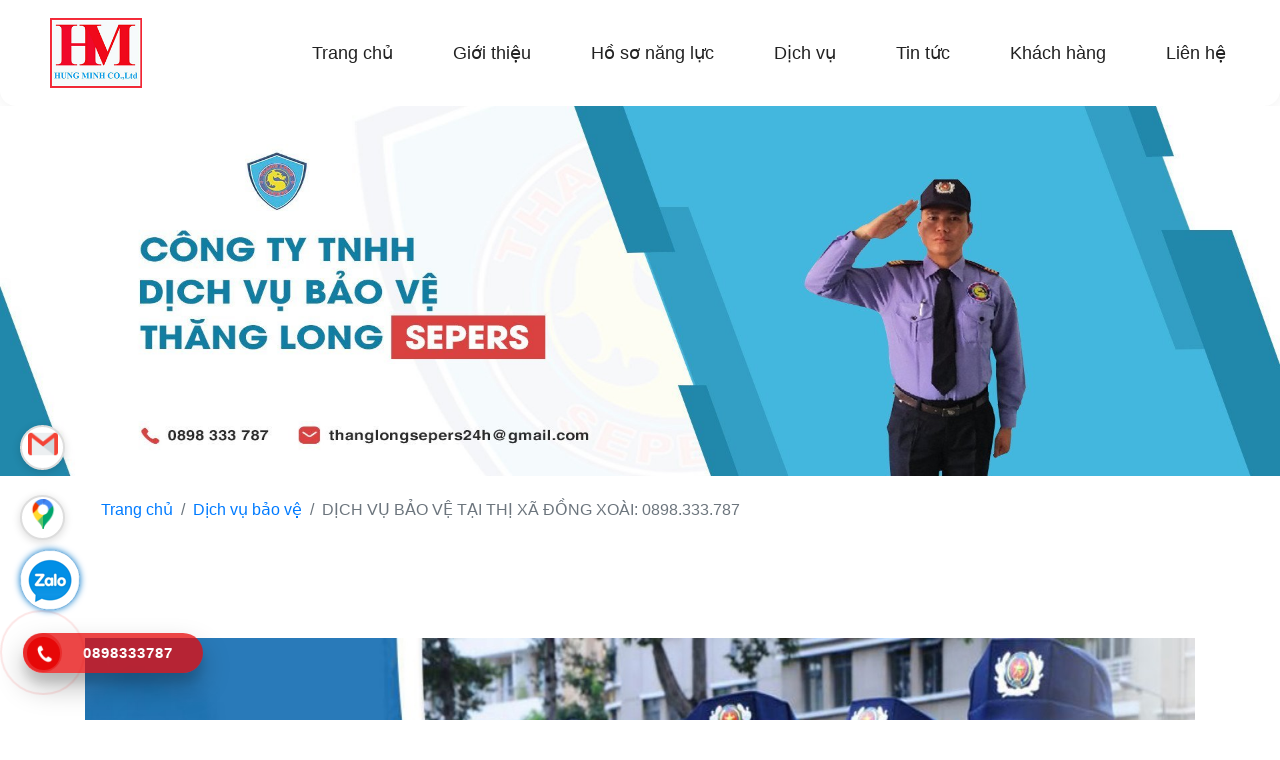

--- FILE ---
content_type: text/html; charset=UTF-8
request_url: https://bocxep.vn/dich-vu-bao-ve-tai-thi-xa-dong-xoai-0898333787-a122.html
body_size: 10938
content:
<!DOCTYPE html>
<html lang="en">

<head>
    <meta charset="UTF-8">

    <meta name="viewport" content="width=device-width, initial-scale=1.0">

    <meta http-equiv="X-UA-Compatible" content="ie=edge">



    <link rel="canonical" href="https://bocxep.vn/"/>

    <meta name='revisit-after' content='1 days' />

    <meta name="robots" content="index,follow" />

    <title>DỊCH VỤ BẢO VỆ TẠI THỊ XÃ ĐỒNG XOÀI: 0898.333.787</title>

    <meta name="keywords" content="dịch vụ bảo vê tại thị xã đồng xoài, bảo vệ tại đồng xoài , công ty bảo vệ tại đồng xoài, bảo vệ đồng xoài, thuê bảo vệ tại đồng xoài" />

    <meta name="description" content="DỊCH VỤ BẢO VỆ TẠI THỊ XÃ ĐỒNG XOÀI: 0898.333.787" />



    <!--Meta share facebook-->

    <meta property="og:url"           content="http://bocxep.vn/dich-vu-bao-ve-tai-thi-xa-dong-xoai-0898333787-a122.html" />

    <meta property="og:type"          content="website" />

    <meta property="og:title"         content="DỊCH VỤ BẢO VỆ TẠI THỊ XÃ ĐỒNG XOÀI: 0898.333.787" />

    <meta property="og:description"   content="DỊCH VỤ BẢO VỆ TẠI THỊ XÃ ĐỒNG XOÀI: 0898.333.787" />

    <meta property="og:image"         content="https://bocxep.vn/uploads/images/ads/1660902679_1601902278_logo.jpg" />

    <meta property="og:site_name" content="">
    <meta name="google-site-verification" content="OTp4V4wpbFhcT_p59GYumiACDN_x9BVME7-bR8xJwWM" />
    <script type="text/javascript">
        window.base_url = "https:\/\/bocxep.vn\/";
    </script>

    <!-- Link style css -->
    <link rel="stylesheet" href="https://bocxep.vn/public/site/css/style.css">
    <link rel="stylesheet" href="https://bocxep.vn/public/site/css/responsive.css">

    <!-- Link lib boostrap -->
    <link rel="stylesheet" href="https://bocxep.vn/public/site/lib/bootstrap-4.3.1/dist/css/bootstrap.css">
   

    <!-- Link cdn fontawsome -->
    <!--<link rel="stylesheet" href="https://cdnjs.cloudflare.com/ajax/libs/font-awesome/5.14.0/css/all.min.css" />-->
    <link rel="stylesheet" href="https://bocxep.vn/public/site/css/all.min.css">
    <!-- Link js -->
    <!-- <link rel="stylesheet" href="https://bocxep.vn/public/site/js/toggle.js"> -->
    <link rel="stylesheet" href="https://bocxep.vn/public/site/css/bootstrap.min.css">
   
    <!--<link rel="stylesheet" href="https://stackpath.bootstrapcdn.com/bootstrap/4.5.2/css/bootstrap.min.css" integrity="sha384-JcKb8q3iqJ61gNV9KGb8thSsNjpSL0n8PARn9HuZOnIxN0hoP+VmmDGMN5t9UJ0Z" crossorigin="anonymous" />-->
    <!--<script src="https://code.jquery.com/jquery-3.5.1.slim.min.js" integrity="sha384-DfXdz2htPH0lsSSs5nCTpuj/zy4C+OGpamoFVy38MVBnE+IbbVYUew+OrCXaRkfj" crossorigin="anonymous"></script>-->
    <!--<script src="https://cdn.jsdelivr.net/npm/popper.js@1.16.1/dist/umd/popper.min.js" integrity="sha384-9/reFTGAW83EW2RDu2S0VKaIzap3H66lZH81PoYlFhbGU+6BZp6G7niu735Sk7lN" crossorigin="anonymous"></script>-->
    <!--<script src="https://stackpath.bootstrapcdn.com/bootstrap/4.5.2/js/bootstrap.min.js" integrity="sha384-B4gt1jrGC7Jh4AgTPSdUtOBvfO8shuf57BaghqFfPlYxofvL8/KUEfYiJOMMV+rV" crossorigin="anonymous"></script>-->
   <script src="https://bocxep.vn/public/site/js/jquery-3.5.1.slim.min.js"></script>
   <script src="https://bocxep.vn/public/site/js/popper.min.js"></script>
   <script src="https://bocxep.vn/public/site/js/bootstrap.min.js"></script>
   
    <link rel="stylesheet" href="https://bocxep.vn/public/site/css/slick-theme.css">
      <link rel="stylesheet" href="https://bocxep.vn/public/site/css/slick.css">
      <!-- Global site tag (gtag.js) - Google Analytics -->
<script async src="https://www.googletagmanager.com/gtag/js?id=G-QRKXZ3FGK8"></script>
<script>
  window.dataLayer = window.dataLayer || [];
  function gtag(){dataLayer.push(arguments);}
  gtag('js', new Date());

  gtag('config', 'G-QRKXZ3FGK8');
</script>
</head>

<body>
    <div class="wrapper">
        <div class="block-wrapper">
            <!-- ===== Open navbar box ===== -->
           
            <!-- ===== Open navbar box ===== -->
<div class="menu hidden-lg hidden-md">
    <div></div>
    <div></div>
    <div></div>
</div>
<style>
.dropbtn {
  color: white;
  border: none;
}

.dropdown {
  position: relative;
  display: inline-block;
}

.dropdown a {
    display:block;
}

.dropdown-content {
  display: none;
  position: absolute;
  background-color: #f1f1f1;
  min-width: 250px;
  top:100%;
  box-shadow: 0px 8px 16px 0px rgba(0,0,0,0.2);
  z-index: 1;
}

.dropdown-content a {
  color: black;
  padding: 12px 16px;
  text-decoration: none;
  display: block;
}

.dropdown-content a:hover {background-color: #ddd;}

/*.dropdown:hover .dropdown-content {display: block;}*/

@media(min-width:992px) {
    .dropdown:hover .dropdown-content {display: block;}
}

@media(max-width:992px) {
    .dropdown-content {
        position:unset;
    }
}


</style>


<nav class="navbar-box">
	<div class="block-navbar">
		<div class="block-navbar--logo">
			<a href="https://bocxep.vn/" style="display:flex">
				<img class="image-fluid" src="https://bocxep.vn/uploads/images/ads/1660902679_1601902278_logo.jpg" alt="CÔNG TY TNHH BỐC XẾP VẬN TẢI HÙNG MINH" />
				<!-- <p class="title-logo" > BỐC XẾP VẬN TẢI <br> <span>HÙNG MINH</span> </p> -->
			</a>
			<div class="block_toggle--menu toggle-icon">
			    <i class="fas fa-bars"></i>
	    	</div>
		</div>
		
		<div class="block-navbar--menu">
			<ul class="list-menu d-flex">
				<li class="list-menu__item">
					<a href="https://bocxep.vn/" class="list-menu__item-link">Trang chủ</a>
				</li>
				<li class="list-menu__item">
					<a href="https://bocxep.vn/gioi-thieu.html" class="list-menu__item-link">Giới thiệu</a>
				</li>
				<li class="list-menu__item">
					<a href="https://bocxep.vn/ho-so-nang-luc.html" class="list-menu__item-link">Hồ sơ năng lực</a>
				</li>
			
				    				        	<li  class="list-menu__item dropdown">
            					<a  href="https://bocxep.vn/dich-vu-cat5.html" class="dropbtn list-menu__item-link">Dịch vụ</a>
            					             					<div class="dropdown-content">
            					                                             <a href="https://bocxep.vn/dich-vu-boc-xep-cat7.html" class="">Dịch vụ bốc xếp</a>
                                                                            <a href="https://bocxep.vn/dich-vu-bao-ve-cat8.html" class="">Dịch vụ bảo vệ </a>
                                                                            <a href="https://bocxep.vn/dich-vu-cho-thue-xe-nang-cat9.html" class="">Dịch vụ cho thuê xe nâng </a>
                                                                            <a href="https://bocxep.vn/cung-cap-pallet-1-cat14.html" class="">Cung cấp pallet</a>
                                                                            <a href="https://bocxep.vn/may-bom-cong-nghiep-cat15.html" class="">MÁY BƠM CÔNG NGHIỆP</a>
                                                                            <a href="https://bocxep.vn/cung-ung-nhan-luc-1-cat17.html" class="">CUNG ỨNG NHÂN LỰC</a>
                                                                            <a href="https://bocxep.vn/dich-vu-xuat-nhap-khau-logistic-1-cat19.html" class="">DỊCH VỤ XUẤT NHẬP KHẨU LOGISTIC</a>
                                                                    </div>
                                            				</li>
									        	<li  class="list-menu__item dropdown">
            					<a  href="https://bocxep.vn/tin-tuc-cat3.html" class="dropbtn list-menu__item-link">Tin tức</a>
            					             				</li>
									<!--<li class="list-menu__item">-->
				<!--	<a href="https://bocxep.vn/dich-vu.html" class="list-menu__item-link">Dịch vụ</a>-->
				<!--</li>-->
				<!--<li class="list-menu__item">-->
				<!--	<a href="https://bocxep.vn/tin-tuc.html" class="list-menu__item-link">Tin tức</a>-->
				<!--</li>-->
				<li class="list-menu__item">
					<a href="https://bocxep.vn/khach-hang.html" class="list-menu__item-link">Khách hàng</a>
				</li>
				<li class="list-menu__item">
					<a href="https://bocxep.vn/lien-he.html" class="list-menu__item-link">Liên hệ</a>
				</li>
			</ul>
		</div>
	</div>
</nav>
<script>
$(document).ready(function () {
	$(".block_toggle--menu").click(function () {
		$(".block-navbar--menu").toggleClass("toggle--menu-click");
	});
});
</script>
            <!-- ===== End navbar box ===== -->
            <!-- ===== Open header-box ===== -->


<header class="banner-box">
    <div class="block-banner">
                                    <img src="https://bocxep.vn/uploads/images/ads/1663120139_z3720045140759_b3b975866eb60a4db64ac7b83efb2236.jpg">
                    

        <ul class="banner-ul">
                    </ul>
    </div>
</header>
<!-- ===== End header-box ===== -->              <div class="container">
            <!-- ===== Open blog-box ===== -->
                <section class="blog-box">
                    <!-- ----- Open about-box ----- -->
                    <div class="about-box">
                        
<section class="bread-crumb" style="margin-top: 10px;"><div class=""><div class="bc-icons"><nav aria-label="breadcrumb"><ol class="breadcrumb"><li class="breadcrumb-item"><a href="https://bocxep.vn/">Trang chủ</a></li><li class="breadcrumb-item"><a href="https://bocxep.vn/dich-vu-bao-ve-cat8.html">Dịch vụ bảo vệ </a></li><li class="breadcrumb-item active">DỊCH VỤ BẢO VỆ TẠI THỊ XÃ ĐỒNG XOÀI: 0898.333.787</li></ol></nav></div></div></section>


                
                
<div class="block_about--introduce">
			<h1><strong>&nbsp; &nbsp; &nbsp; &nbsp; &nbsp; &nbsp; &nbsp; &nbsp; &nbsp; &nbsp; &nbsp; &nbsp; &nbsp; &nbsp; &nbsp; &nbsp; &nbsp; &nbsp; &nbsp; &nbsp; &nbsp; &nbsp; &nbsp; &nbsp; &nbsp; &nbsp; </strong></h1>

<p style="text-align:center"><a href="http://baovethanglongsepers.com/"><img alt="" height="496" src="/cibeta2/uploads/ckeditor/images/Dich%20vu%20bao%20ve%20tai%20Binh%20Phuoc.jpg" width="1348" /></a></p>

<h1><strong>&nbsp; &nbsp; &nbsp; &nbsp; &nbsp; &nbsp; &nbsp; &nbsp;&nbsp;C&ocirc;ng ty,dịch vụ bảo vệ Thị X&atilde; Đồng Xo&agrave;i</strong></h1>

<p><strong>&nbsp; &nbsp; &nbsp; &nbsp; &nbsp; C&ocirc;ng ty,dịch vụ bảo vệ tại Thị X&atilde; Đồng Xo&agrave;i</strong>.Nằm s&aacute;t B&igrave;nh Dương, T&acirc;y ninh,B&igrave;nh phước l&agrave; nơi tập trung đ&ocirc;ng đ&uacute;c c&aacute;c khu c&ocirc;ng nghiệp,khu chế xuất v&agrave; rất nhiều c&aacute;c c&ocirc;ng ty lớn nhỏ kh&aacute;c nhau . <strong>C&ocirc;ng ty TNHH DV BV Thăng Long Sepers</strong>&nbsp;chuy&ecirc;n cung cấp c&aacute;c loại h&igrave;nh dịch vụ bảo vệ chuy&ecirc;n nghiệp .Cung cấp dịch vụ bảo vệ tại b&igrave;nh phước , Cung c&uacute;ng <a href="http://baovethanglongsepers.com/"><strong>dịch vụ bảo vệ</strong></a> tại <strong>huyện Đồng Xo&agrave;i,Huyện Đồng Ph&uacute;,Huyện Chơn Th&agrave;nh,Huyện B&igrave;nh Long, Huyện Lộc Ninh,Huyện B&ugrave; Đốp, Huyện Phước Long,Huyện B&ugrave; Đăng</strong>.Thu&ecirc; dịch vụ bảo vệ tại b&igrave;nh phước</p>

<p>&nbsp; &nbsp; &nbsp; &nbsp; &nbsp; Cung cấp <a href="http://baovethanglongsepers.com/">dịch vụ bảo vệ</a> tại KCN Chơn Th&agrave;nh,Bắc Đồng Ph&uacute;,Nam Đồng Ph&uacute;, KCN Minh Hưng -H&agrave;n Quốc,KCN S&agrave;i G&ograve;n , B&igrave;nh Phước,KCN T&acirc;n Khai,KCN Becamex,KCN Đồng Xo&agrave;i 1,,2,3,4, kcn Thanh B&igrave;nh,Cụm C&ocirc;ng nghệp Nam B&igrave;nh T&acirc;n, Cho thu&ecirc; bảo vệ tại b&igrave;nh phước, C&ocirc;ng ty bảo vệ tại b&igrave;nh phước.</p>

<p>&nbsp; &nbsp; &nbsp; &nbsp; CUNG CẤP C&Aacute;C LOẠI H&Igrave;NH&nbsp;<strong><a href="http://baovethanglongsepers.com/">DỊCH VỤ BẢO VỆ</a> TẠI B&Igrave;NH PHƯỚC</strong>.</p>

<p>&nbsp; &nbsp; &nbsp; &nbsp; &nbsp; &nbsp; &nbsp;<a href="http://baovethanglongsepers.com/">Dịch vụ bảo vệ</a> nh&agrave; m&aacute;y.<br />
&nbsp; &nbsp; &nbsp; &nbsp; &nbsp; &nbsp; &nbsp;<a href="http://baovethanglongsepers.com/">Dịch vụ bảo vệ</a> T&ograve;a nh&agrave;, chung cư.<br />
&nbsp; &nbsp; &nbsp; &nbsp; &nbsp; &nbsp; <a href="http://baovethanglongsepers.com/">&nbsp;Dịch vụ bảo vệ</a> Bệnh viện.<br />
&nbsp; &nbsp; &nbsp; &nbsp; &nbsp; &nbsp; &nbsp;<a href="http://baovethanglongsepers.com/">Dịch vụ bảo vệ</a> C&ocirc;ng ty.<br />
&nbsp; &nbsp; &nbsp; &nbsp; &nbsp; &nbsp; &nbsp;<a href="http://baovethanglongsepers.com/">Dịch vụ bảo vệ</a> nh&agrave; h&agrave;ng, kh&aacute;ch sạn.<br />
&nbsp; &nbsp; &nbsp; &nbsp; &nbsp; &nbsp; &nbsp;<a href="http://baovethanglongsepers.com/">Dịch vụ bảo</a> vệ Si&ecirc;u thị.<br />
&nbsp; &nbsp; &nbsp; &nbsp; &nbsp; &nbsp; &nbsp;<a href="http://baovethanglongsepers.com/">Dịch vụ bảo</a> vệ Trường học.<br />
&nbsp; &nbsp; &nbsp; &nbsp; &nbsp; &nbsp; &nbsp;<a href="http://baovethanglongsepers.com/">Dịch vụ bảo v</a>ệ Sự Kiện.<br />
&nbsp; &nbsp; &nbsp; &nbsp; &nbsp; &nbsp; &nbsp;<a href="http://baovethanglongsepers.com/">Dịch vụ bảo vệ</a> VIP.....</p>

<p>&nbsp;CAM KẾT CHẤT LƯỢNG&nbsp;DỊCH VỤ BẢO VỆ.-Cung cấp&nbsp;<strong>dịch vụ bảo vệ B&igrave;nh Phước</strong>.</p>

<p>&nbsp; &nbsp; &nbsp; &nbsp; &nbsp; &nbsp; &nbsp; &nbsp;Ch&uacute;ng t&ocirc;i cam kết mạng lại dịch vụ bảo vệ tốt nhất.<br />
&nbsp; &nbsp; &nbsp; &nbsp; &nbsp; &nbsp; &nbsp; &nbsp;Chế độ chăm s&oacute;c kh&aacute;ch h&agrave;ng tốt nhất.<br />
&nbsp; &nbsp; &nbsp; &nbsp; &nbsp; &nbsp; &nbsp; &nbsp;Bảo vệ ANTT v&agrave; ANTS tốt nhất.<br />
&nbsp; &nbsp; &nbsp; &nbsp; &nbsp; &nbsp; &nbsp; &nbsp;Cam kết đưa ra mức gi&aacute; dịch vụ tốt nhất.</p>

<p>LỢI &Iacute;CH CỦA KH&Aacute;CH H&Agrave;NG KHI SỬ DỤNG&nbsp;DỊCH VỤ BẢO VỆ</p>

<p><strong><u>I/ LỢI &Iacute;CH T&Agrave;I CH&Iacute;NH -DỊCH VỤ BẢO VỆ TẠI B&Igrave;NH PHƯỚC:</u></strong><br />
* Q&uacute;y vị kh&ocirc;ng phải chi ph&iacute; tiền bạc v&agrave;o c&aacute;c khoản mục sau :<br />
- Bảo vệ nội bộ ( Tức là Quý vị khơng c&acirc;̀n bảo vệ nội bộ)<br />
- Chi ph&iacute; quản l&yacute; , kiểm tra gi&aacute;m s&aacute;t .<br />
- Chi ph&iacute; huấn luyện v&agrave; đ&agrave;o tạo nh&acirc;n vi&ecirc;n vệ sĩ &ndash; bảo vệ .<br />
- Chi ph&iacute; đầu tư trang thiết bị bảo vệ v&agrave; trang phục&nbsp; .<br />
- Chi ph&iacute; văn ph&ograve;ng phẩm phục vụ c&ocirc;ng tácbảo vệ<br />
- Mua&nbsp; bảo hiểm y tế &ndash; bảo hiểm x&atilde; hội v&agrave; c&aacute;c loại bảo hiểm kh&aacute;c cho lực lượng bảo vệ<br />
- Chi ph&iacute; tiền Tết, tiền nghỉ ph&eacute;p, nghỉ lễ, tiền tăng ca, tiền ca đ&ecirc;m.<br />
<strong><u>II/ LỢI &Iacute;CH PHI T&Agrave;I CH&Iacute;NH-DỊCH VỤ BẢO VỆ TẠI B&Igrave;NH PHƯỚC:</u></strong><br />
- Qúy vị c&oacute; lực lượng dự ph&ograve;ng phản ứng nhanh ng&agrave;y v&agrave; đ&ecirc;m&nbsp;<br />
- Chất lượng nh&acirc;n vi&ecirc;n vệ sĩ - bảo vệ đạo đức, sức khỏe, chuy&ecirc;n nghiệp .<br />
- Dịch vụ đ&aacute;p ứng tốt mọi y&ecirc;u cầu về an ninh của Q&uacute;y vị .<br />
- Quý vị c&oacute; thể thay đổi hoặc chấm dứt một nh&acirc;n vi&ecirc;n Vệ sĩ &ndash; Bảo vệ của c&ocirc;ng ty nhanh&nbsp;ch&oacute;ng nhất<br />
- H&igrave;nh ảnh của Quý vị được n&acirc;ng cao qua h&igrave;nh tượng của Vệ si Thăng long sepers.<br />
<strong><u>III/ LỢI &Iacute;CH H&Agrave;NH CH&Iacute;NH NH&Acirc;N SỰ-DỊCH VỤ BẢO VỆ TẠI B&Igrave;NH PHƯỚC&nbsp;:</u></strong><br />
- <strong>Thăng long sepers</strong> chịu tr&aacute;ch nhiệm tuyển chọn v&agrave; đ&agrave;o tạo nh&acirc;n vi&ecirc;n Vệ sĩ &ndash; Bảo vệ<br />
- <strong>Thăng long sepers</strong> đ&agrave;o tạo kỹ&nbsp; năng l&agrave;m việc v&agrave; khả năng xử l&yacute; c&aacute;c vấn đề an ninh trật tự<br />
- <strong>Thăng long sepers</strong> có c&aacute;n bộ, lực lượng điều lệnh cơ động gi&aacute;m s&aacute;t, quản l&yacute; nh&acirc;n vi&ecirc;n Vệ sĩ &ndash; Bảo vệ<br />
- Phối hợp tốt với c&ocirc;ng an v&agrave; ch&iacute;nh quyền địa phương .<br />
Với những th&ocirc;ng tin tr&ecirc;n hy vọng sẽ l&agrave;m h&agrave;i l&ograve;ng Q&uacute;y vị khi quyết định&nbsp; chọn nh&agrave; cung cấp dịch vụ bảo vệ cho m&igrave;nh.</p>

<p style="text-align:center"><span style="font-size:18px"><u><strong>Mọi chi tiết xin li&ecirc;n hệ:</strong></u></span><br />
<span style="color:#e74c3c"><span style="font-size:20px"><strong>C&Ocirc;NG TY TNHH DỊCH VỤ BẢO VỆ THĂNG LONG SEPERS</strong><br />
Địa chỉ :&nbsp; <strong>Số 39, Đường x&oacute;m Đương, Khu phố thắng lợi 2, Phường Dĩ An,TP Dĩ An, B&igrave;nh Dương.</strong><br />
M&atilde; số thuế: <strong>3702644730</strong></span></span><br />
WEBSITE:&nbsp;<a href="http://baovethanglongsepers.com/">http://baovethanglongsepers.com/</a>&nbsp; &nbsp; &nbsp; &nbsp;,<a href="http://daitruonghaivinhan.com.vn/">http://daitruonghaivinhan.com.vn/</a>&nbsp; &nbsp; ,&nbsp; &nbsp; &nbsp;</p>

<p style="text-align:center">&nbsp; &nbsp; &nbsp; &nbsp; &nbsp; &nbsp; &nbsp; &nbsp; &nbsp; &nbsp;&nbsp;<a href="http://daitruonghaisecurity.com.vn/">http://daitruonghaisecurity.com.vn/</a>&nbsp; &nbsp; ,&nbsp;<a href="http://bocxep.com.vn/">http://bocxep.com.vn/</a>&nbsp; &nbsp; &nbsp; &nbsp; &nbsp;<br />
Email: <a href="/cdn-cgi/l/email-protection" class="__cf_email__" data-cfemail="5e2a363f3039323130392d3b2e3b2c2d6c6a361e39333f3732703d3133">[email&#160;protected]</a></p>
	</div>
		

<!-- Bài viết tương tự -->
<div class="block_about--product_img">
    <div class="product_img--title title-block">
        <h2 class="text-center">Bài viết tương tự</h2>
        <div class="line-custom"></div>
    </div>
    <!--<div class="product_img--content">-->
    <!--    <div class="row">-->
    <!--         <div class="product_img-item">
		<a  href="https://bocxep.vn/bao-gia-dich-vu-bao-ve-benh-vien-o-dong-nai-a665.html"><img  src="https://bocxep.vn/uploads/images/articles/small/1718201727_baovethanglongsepers.jpg" alt="BÁO GIÁ DỊCH VỤ BẢO VỆ BỆNH VIỆN Ở ĐỒNG NAI" width="210px" height="157"></a>
                 
							<span><a style="color:#000" href="https://bocxep.vn/bao-gia-dich-vu-bao-ve-benh-vien-o-dong-nai-a665.html">BÁO GIÁ DỊCH VỤ BẢO VỆ BỆNH VIỆN Ở ĐỒNG&#8230;</a></span>
                        </div> <div class="product_img-item">
		<a  href="https://bocxep.vn/bao-gia-bao-ve-chung-cu-o-dong-nai-a664.html"><img  src="https://bocxep.vn/uploads/images/articles/small/1718201428_baovethanglongsepers.jpg" alt="BÁO GIÁ BẢO VỆ CHUNG CƯ Ở ĐỒNG NAI" width="210px" height="157"></a>
                 
							<span><a style="color:#000" href="https://bocxep.vn/bao-gia-bao-ve-chung-cu-o-dong-nai-a664.html">BÁO GIÁ BẢO VỆ CHUNG CƯ Ở ĐỒNG NAI</a></span>
                        </div> <div class="product_img-item">
		<a  href="https://bocxep.vn/bao-gia-dich-vu-bao-ve-nha-may-o-dong-nai-a663.html"><img  src="https://bocxep.vn/uploads/images/articles/small/1718200942_baovethanglongsepers.jpg" alt="BÁO GIÁ DỊCH VỤ BẢO VỆ NHÀ MÁY Ở ĐỒNG NAI" width="210px" height="157"></a>
                 
							<span><a style="color:#000" href="https://bocxep.vn/bao-gia-dich-vu-bao-ve-nha-may-o-dong-nai-a663.html">BÁO GIÁ DỊCH VỤ BẢO VỆ NHÀ MÁY Ở ĐỒNG&#8230;</a></span>
                        </div> <div class="product_img-item">
		<a  href="https://bocxep.vn/bao-gia-dich-vu-bao-ve-cong-truong-o-dong-nai-a662.html"><img  src="https://bocxep.vn/uploads/images/articles/small/1718200312_baovethanglongsepers.jpg" alt="BÁO GIÁ DỊCH VỤ BẢO VỆ CÔNG TRƯỜNG Ở ĐỒNG NAI" width="210px" height="157"></a>
                 
							<span><a style="color:#000" href="https://bocxep.vn/bao-gia-dich-vu-bao-ve-cong-truong-o-dong-nai-a662.html">BÁO GIÁ DỊCH VỤ BẢO VỆ CÔNG TRƯỜNG Ở ĐỒNG&#8230;</a></span>
                        </div> <div class="product_img-item">
		<a  href="https://bocxep.vn/bao-gia-dich-vu-bao-ve-o-dong-nai-a661.html"><img  src="https://bocxep.vn/uploads/images/articles/small/1718199784_baovethanglongsepers.jpg" alt="BÁO GIÁ DỊCH VỤ BẢO VỆ Ở ĐỒNG NAI" width="210px" height="157"></a>
                 
							<span><a style="color:#000" href="https://bocxep.vn/bao-gia-dich-vu-bao-ve-o-dong-nai-a661.html">BÁO GIÁ DỊCH VỤ BẢO VỆ Ở ĐỒNG NAI</a></span>
                        </div> <div class="product_img-item">
		<a  href="https://bocxep.vn/bao-gia-dich-vu-bao-ve-ngan-hang-o-binh-duong-a660.html"><img  src="https://bocxep.vn/uploads/images/articles/small/1717899265_baovethanglongsepers.jpg" alt="BÁO GIÁ DỊCH VỤ BẢO VỆ NGÂN HÀNG Ở BÌNH DƯƠNG" width="210px" height="157"></a>
                 
							<span><a style="color:#000" href="https://bocxep.vn/bao-gia-dich-vu-bao-ve-ngan-hang-o-binh-duong-a660.html">BÁO GIÁ DỊCH VỤ BẢO VỆ NGÂN HÀNG Ở BÌNH&#8230;</a></span>
                        </div> <div class="product_img-item">
		<a  href="https://bocxep.vn/bao-gia-dich-vu-bao-ve-benh-vien-o-binh-duong-a659.html"><img  src="https://bocxep.vn/uploads/images/articles/small/1717860123_baovethanglongsepers.jpg" alt="BÁO GIÁ DỊCH VỤ BẢO VỆ BỆNH VIỆN Ở BÌNH DƯƠNG" width="210px" height="157"></a>
                 
							<span><a style="color:#000" href="https://bocxep.vn/bao-gia-dich-vu-bao-ve-benh-vien-o-binh-duong-a659.html">BÁO GIÁ DỊCH VỤ BẢO VỆ BỆNH VIỆN Ở BÌNH&#8230;</a></span>
                        </div> <div class="product_img-item">
		<a  href="https://bocxep.vn/bao-gia-dich-vu-bao-ve-truong-hoc-o-binh-duong-a658.html"><img  src="https://bocxep.vn/uploads/images/articles/small/1717685395_baovethanglongsepers.jpg" alt="BÁO GIÁ DỊCH VỤ BẢO VỆ TRƯỜNG HỌC Ở BÌNH DƯƠNG" width="210px" height="157"></a>
                 
							<span><a style="color:#000" href="https://bocxep.vn/bao-gia-dich-vu-bao-ve-truong-hoc-o-binh-duong-a658.html">BÁO GIÁ DỊCH VỤ BẢO VỆ TRƯỜNG HỌC Ở BÌNH&#8230;</a></span>
                        </div>-->
    <!--    </div>-->
    <!--</div>-->
    
    <div class="responsive">
          <div class="product_img-item">
		<a  href="https://bocxep.vn/bao-gia-dich-vu-bao-ve-benh-vien-o-dong-nai-a665.html"><img  src="https://bocxep.vn/uploads/images/articles/small/1718201727_baovethanglongsepers.jpg" alt="BÁO GIÁ DỊCH VỤ BẢO VỆ BỆNH VIỆN Ở ĐỒNG NAI" width="210px" height="157"></a>
                 
							<span><a style="color:#000" href="https://bocxep.vn/bao-gia-dich-vu-bao-ve-benh-vien-o-dong-nai-a665.html">BÁO GIÁ DỊCH VỤ BẢO VỆ BỆNH VIỆN Ở ĐỒNG&#8230;</a></span>
                        </div> <div class="product_img-item">
		<a  href="https://bocxep.vn/bao-gia-bao-ve-chung-cu-o-dong-nai-a664.html"><img  src="https://bocxep.vn/uploads/images/articles/small/1718201428_baovethanglongsepers.jpg" alt="BÁO GIÁ BẢO VỆ CHUNG CƯ Ở ĐỒNG NAI" width="210px" height="157"></a>
                 
							<span><a style="color:#000" href="https://bocxep.vn/bao-gia-bao-ve-chung-cu-o-dong-nai-a664.html">BÁO GIÁ BẢO VỆ CHUNG CƯ Ở ĐỒNG NAI</a></span>
                        </div> <div class="product_img-item">
		<a  href="https://bocxep.vn/bao-gia-dich-vu-bao-ve-nha-may-o-dong-nai-a663.html"><img  src="https://bocxep.vn/uploads/images/articles/small/1718200942_baovethanglongsepers.jpg" alt="BÁO GIÁ DỊCH VỤ BẢO VỆ NHÀ MÁY Ở ĐỒNG NAI" width="210px" height="157"></a>
                 
							<span><a style="color:#000" href="https://bocxep.vn/bao-gia-dich-vu-bao-ve-nha-may-o-dong-nai-a663.html">BÁO GIÁ DỊCH VỤ BẢO VỆ NHÀ MÁY Ở ĐỒNG&#8230;</a></span>
                        </div> <div class="product_img-item">
		<a  href="https://bocxep.vn/bao-gia-dich-vu-bao-ve-cong-truong-o-dong-nai-a662.html"><img  src="https://bocxep.vn/uploads/images/articles/small/1718200312_baovethanglongsepers.jpg" alt="BÁO GIÁ DỊCH VỤ BẢO VỆ CÔNG TRƯỜNG Ở ĐỒNG NAI" width="210px" height="157"></a>
                 
							<span><a style="color:#000" href="https://bocxep.vn/bao-gia-dich-vu-bao-ve-cong-truong-o-dong-nai-a662.html">BÁO GIÁ DỊCH VỤ BẢO VỆ CÔNG TRƯỜNG Ở ĐỒNG&#8230;</a></span>
                        </div> <div class="product_img-item">
		<a  href="https://bocxep.vn/bao-gia-dich-vu-bao-ve-o-dong-nai-a661.html"><img  src="https://bocxep.vn/uploads/images/articles/small/1718199784_baovethanglongsepers.jpg" alt="BÁO GIÁ DỊCH VỤ BẢO VỆ Ở ĐỒNG NAI" width="210px" height="157"></a>
                 
							<span><a style="color:#000" href="https://bocxep.vn/bao-gia-dich-vu-bao-ve-o-dong-nai-a661.html">BÁO GIÁ DỊCH VỤ BẢO VỆ Ở ĐỒNG NAI</a></span>
                        </div> <div class="product_img-item">
		<a  href="https://bocxep.vn/bao-gia-dich-vu-bao-ve-ngan-hang-o-binh-duong-a660.html"><img  src="https://bocxep.vn/uploads/images/articles/small/1717899265_baovethanglongsepers.jpg" alt="BÁO GIÁ DỊCH VỤ BẢO VỆ NGÂN HÀNG Ở BÌNH DƯƠNG" width="210px" height="157"></a>
                 
							<span><a style="color:#000" href="https://bocxep.vn/bao-gia-dich-vu-bao-ve-ngan-hang-o-binh-duong-a660.html">BÁO GIÁ DỊCH VỤ BẢO VỆ NGÂN HÀNG Ở BÌNH&#8230;</a></span>
                        </div> <div class="product_img-item">
		<a  href="https://bocxep.vn/bao-gia-dich-vu-bao-ve-benh-vien-o-binh-duong-a659.html"><img  src="https://bocxep.vn/uploads/images/articles/small/1717860123_baovethanglongsepers.jpg" alt="BÁO GIÁ DỊCH VỤ BẢO VỆ BỆNH VIỆN Ở BÌNH DƯƠNG" width="210px" height="157"></a>
                 
							<span><a style="color:#000" href="https://bocxep.vn/bao-gia-dich-vu-bao-ve-benh-vien-o-binh-duong-a659.html">BÁO GIÁ DỊCH VỤ BẢO VỆ BỆNH VIỆN Ở BÌNH&#8230;</a></span>
                        </div> <div class="product_img-item">
		<a  href="https://bocxep.vn/bao-gia-dich-vu-bao-ve-truong-hoc-o-binh-duong-a658.html"><img  src="https://bocxep.vn/uploads/images/articles/small/1717685395_baovethanglongsepers.jpg" alt="BÁO GIÁ DỊCH VỤ BẢO VỆ TRƯỜNG HỌC Ở BÌNH DƯƠNG" width="210px" height="157"></a>
                 
							<span><a style="color:#000" href="https://bocxep.vn/bao-gia-dich-vu-bao-ve-truong-hoc-o-binh-duong-a658.html">BÁO GIÁ DỊCH VỤ BẢO VỆ TRƯỜNG HỌC Ở BÌNH&#8230;</a></span>
                        </div>    </div>
</div>

<div class="block_about--product_img">
    <div class="product_img--title title-block">
        <h2 class="text-center">Hình ảnh thực tế </h2>
        <div class="line-custom"></div>
    </div>
    <!--<div class="product_img--content">-->
    <!--    <div class="row">-->
    <!--         <div class="product_img-item">
                            <img  src="https://bocxep.vn/uploads/images/ads/1705895012_congtybaovedaitruonghai_6.jpg" alt="hinh ảnh bảo vệ">
                        </div> <div class="product_img-item">
                            <img  src="https://bocxep.vn/uploads/images/ads/1705896714_congtybaovedaitruonghai_3.jpg" alt="Hình ảnh bảo vệ 1">
                        </div> <div class="product_img-item">
                            <img  src="https://bocxep.vn/uploads/images/ads/1705993094_congtybaovedaitruonghai_3.jpg" alt="DICH-VU-BAO-VE">
                        </div> <div class="product_img-item">
                            <img  src="https://bocxep.vn/uploads/images/ads/1705993131_z3365950805477_371e2ce9cf8cda9054b00d7febe65201.jpg" alt="DICH-VU-BAO-VE">
                        </div> <div class="product_img-item">
                            <img  src="https://bocxep.vn/uploads/images/ads/1705993142_congtybaovedaitruonghai_6.jpg" alt="DICH-VU-BAO-VE">
                        </div> <div class="product_img-item">
                            <img  src="https://bocxep.vn/uploads/images/ads/1705993155_congtybaovedaitruonghai_2.jpg" alt="DICH-VU-BAO-VE">
                        </div> <div class="product_img-item">
                            <img  src="https://bocxep.vn/uploads/images/ads/1705995929_z3361985737413_d589f7bd0b431d890b052ed1ca749d5f.jpg" alt="DICH-VU-BAO-VE">
                        </div> <div class="product_img-item">
                            <img  src="https://bocxep.vn/uploads/images/ads/1705993194_z3365977677953_ebf84af414a962f05ace5370876c0493.jpg" alt="DICH-VU-BAO-VE">
                        </div> <div class="product_img-item">
                            <img  src="https://bocxep.vn/uploads/images/ads/1705993210_z3481479974602_03af4e2c5c76cecd8b3679f45ecdcd19.jpg" alt="DICH-VU-BAO-VE">
                        </div> <div class="product_img-item">
                            <img  src="https://bocxep.vn/uploads/images/ads/1705993224_z3494561631068_685b462769919e64fe621853c7bb0999.jpg" alt="DICH-VU-BAO-VE">
                        </div> <div class="product_img-item">
                            <img  src="https://bocxep.vn/uploads/images/ads/1705993277_daitruonghai_3.jpg" alt="DICH-VU-BAO-VE">
                        </div> <div class="product_img-item">
                            <img  src="https://bocxep.vn/uploads/images/ads/1705993346_z3361557235260_10f87708eed5cbe55ac941030f446e20.jpg" alt="DICH-VU-BAO-VE">
                        </div>-->
    <!--    </div>-->
    <!--</div>-->
    
    <div class="responsive">
          <div class="product_img-item">
                            <img  src="https://bocxep.vn/uploads/images/ads/1705895012_congtybaovedaitruonghai_6.jpg" alt="hinh ảnh bảo vệ">
                        </div> <div class="product_img-item">
                            <img  src="https://bocxep.vn/uploads/images/ads/1705896714_congtybaovedaitruonghai_3.jpg" alt="Hình ảnh bảo vệ 1">
                        </div> <div class="product_img-item">
                            <img  src="https://bocxep.vn/uploads/images/ads/1705993094_congtybaovedaitruonghai_3.jpg" alt="DICH-VU-BAO-VE">
                        </div> <div class="product_img-item">
                            <img  src="https://bocxep.vn/uploads/images/ads/1705993131_z3365950805477_371e2ce9cf8cda9054b00d7febe65201.jpg" alt="DICH-VU-BAO-VE">
                        </div> <div class="product_img-item">
                            <img  src="https://bocxep.vn/uploads/images/ads/1705993142_congtybaovedaitruonghai_6.jpg" alt="DICH-VU-BAO-VE">
                        </div> <div class="product_img-item">
                            <img  src="https://bocxep.vn/uploads/images/ads/1705993155_congtybaovedaitruonghai_2.jpg" alt="DICH-VU-BAO-VE">
                        </div> <div class="product_img-item">
                            <img  src="https://bocxep.vn/uploads/images/ads/1705995929_z3361985737413_d589f7bd0b431d890b052ed1ca749d5f.jpg" alt="DICH-VU-BAO-VE">
                        </div> <div class="product_img-item">
                            <img  src="https://bocxep.vn/uploads/images/ads/1705993194_z3365977677953_ebf84af414a962f05ace5370876c0493.jpg" alt="DICH-VU-BAO-VE">
                        </div> <div class="product_img-item">
                            <img  src="https://bocxep.vn/uploads/images/ads/1705993210_z3481479974602_03af4e2c5c76cecd8b3679f45ecdcd19.jpg" alt="DICH-VU-BAO-VE">
                        </div> <div class="product_img-item">
                            <img  src="https://bocxep.vn/uploads/images/ads/1705993224_z3494561631068_685b462769919e64fe621853c7bb0999.jpg" alt="DICH-VU-BAO-VE">
                        </div> <div class="product_img-item">
                            <img  src="https://bocxep.vn/uploads/images/ads/1705993277_daitruonghai_3.jpg" alt="DICH-VU-BAO-VE">
                        </div> <div class="product_img-item">
                            <img  src="https://bocxep.vn/uploads/images/ads/1705993346_z3361557235260_10f87708eed5cbe55ac941030f446e20.jpg" alt="DICH-VU-BAO-VE">
                        </div>    </div>
</div>                    </div>
                    <!-- ----- End about-box ----- -->
                </section>
            </div>
            <!-- ===== End blog-box ===== -->
            <footer>
	<div class="container hats-footer">
		<div class="row hats-footer-row">
			<!-- Cột 1: Logo + Thông tin -->
			<div class="col hats-footer-col hats-footer-info">
				<img src="https://bocxep.vn/uploads/images/ads/1660902679_1601902278_logo.jpg" alt="CÔNG TY TNHH BỐC XẾP VẬN TẢI HÙNG MINH" alt="Logo" class="hats-footer-logo">
				<div class="hats-footer-company">
					<p>CÔNG TY TNHH BỐC XẾP VẬN TẢI HÙNG MINH</p>

<p>MST : 3702 850 998         </p>

<p>Email : <a href="/cdn-cgi/l/email-protection" class="__cf_email__" data-cfemail="42202d213a273234232c36232b02252f232b2e6c212d2f">[email&#160;protected]</a></p>

<p>Địa chỉ : Thửa đất số 523, Tờ bản đồ số 8, Tổ 2, Khu phố Phước Hải, Phường Thái Hòa, Thành Phố Tân Uyên, Bình Dương.</p>
				</div>
			</div>
			<!-- Cột 2: Danh mục -->
			<div class="col hats-footer-col hats-footer-menu">
				<div class="hats-footer-title">Danh mục dịch vụ</div>
				<ul>
											<li><a href="https://bocxep.vn/dich-vu-xuat-nhap-khau-logistic-1-cat19.html">DỊCH VỤ XUẤT NHẬP KHẨU LOGISTIC</a></li>
											<li><a href="https://bocxep.vn/cung-ung-nhan-luc-1-cat17.html">CUNG ỨNG NHÂN LỰC</a></li>
											<li><a href="https://bocxep.vn/may-bom-cong-nghiep-cat15.html">MÁY BƠM CÔNG NGHIỆP</a></li>
											<li><a href="https://bocxep.vn/cung-cap-pallet-1-cat14.html">Cung cấp pallet</a></li>
											<li><a href="https://bocxep.vn/dich-vu-cho-thue-xe-nang-cat9.html">Dịch vụ cho thuê xe nâng </a></li>
											<li><a href="https://bocxep.vn/dich-vu-bao-ve-cat8.html">Dịch vụ bảo vệ </a></li>
											<li><a href="https://bocxep.vn/dich-vu-boc-xep-cat7.html">Dịch vụ bốc xếp</a></li>
									</ul>
			</div>
			<!-- Cột 3: Vị trí (Map) -->
			<div class="col hats-footer-col hats-footer-map">
				<div class="hats-footer-title">Vị trí</div>
				<div class="hats-footer-map-embed">
					<iframe src="https://www.google.com/maps/embed?pb=!1m18!1m12!1m3!1d3916.7467584140363!2d106.74124546533486!3d10.982477608358302!2m3!1f0!2f0!3f0!3m2!1i1024!2i768!4f13.1!3m3!1m2!1s0x3174da14d1cca56b%3A0x4931ea520bdafdad!2zS2h1IENvbmcgTmdoaWVwIDcgTeG6q3UsIFTDom4gUGjGsOG7m2MgS2jDoW5oLCBUw6JuIFV5w6puLCBCw6xuaCBExrDGoW5nLCBWaWV0bmFt!5e0!3m2!1sen!2s!4v1603944763220!5m2!1sen!2s" width="320" height="220" frameborder="0" style="border:0;" allowfullscreen="" aria-hidden="false" tabindex="0"></iframe>
				</div>
			</div>
		</div>
	</div>
	<div class="hats-footer-bottom">
		BẢN QUYỀN THUỘC VỀ CÔNG TY TNHH BỐC XẾP VẬN TẢI HÙNG MINH
		<br>
		<span style="font-size: 12px; opacity: 0.8;">Thiết kế bởi <a href="https://trivietit.net/" target="_blank" style="color: #fff; text-decoration: underline;">Trí Việt</a></span>
	</div>
</footer>

<!-- Button Move to Top -->
<button id="moveToTop" class="move-to-top-btn" title="Lên đầu trang">
	<i class="fas fa-chevron-up"></i>
</button>

<style>
.move-to-top-btn {
	position: fixed;
	bottom: 30px;
	right: 30px;
	width: 50px;
	height: 50px;
	background: #fc9606;
	color: white;
	border: none;
	border-radius: 50%;
	cursor: pointer;
	display: none;
	z-index: 1000;
	box-shadow: 0 4px 12px rgba(252, 150, 6, 0.3);
	transition: all 0.3s ease;
	font-size: 18px;
}

.move-to-top-btn:hover {
	background: #e68500;
	transform: translateY(-2px);
	box-shadow: 0 6px 16px rgba(252, 150, 6, 0.4);
}

.move-to-top-btn.show {
	display: block;
}

@media (max-width: 768px) {
	.move-to-top-btn {
		bottom: 20px;
		right: 20px;
		width: 45px;
		height: 45px;
		font-size: 16px;
	}
}

.block-navbar--logo a p{display: none;}
@media (max-width: 1024px) {
    .blog-box .block_about--introduce img{
        width: 100%;
		height: auto;
    }
	.category-service{
		display: unset;
	}

	.title-logo {
		color:#fff;
		font-weight: bold;
	}
	.title-logo span{
		color:#FF0000;
		margin-left: 1.5rem
	}
	.block-navbar--logo a {
		width: 100%;
	}
	.block-navbar--logo img{
		width: unset !important;
	}
	.block-navbar--logo a p{
		display: block;
		padding-left: 10px;
	}
	.block-navbar--menu {
		width:30%;
	}
	.block-navbar--logo a img {
		margin-left: -0.5rem;
	}

}
footer {
    background: #0a2a6c;
    color: #fff;
    padding: 48px 0 0 0;
    font-size: 16px;
    margin-top: 40px;
}
.hats-footer {
    max-width: 1200px;
    margin: 0 auto;
    padding: 0 24px;
}
.hats-footer-row {
    display: flex;
    flex-wrap: wrap;
    gap: 0;
}
.hats-footer-col {
    flex: 1 1 0;
    min-width: 220px;
    margin-bottom: 24px;
    padding: 0 16px;
}
.hats-footer-info {
    max-width: 400px;
}
.hats-footer-logo {
    width: 120px;
    margin-bottom: 18px;
}
.hats-footer-company {
    font-size: 15px;
    line-height: 1.7;
}
.hats-footer-title {
    color: #fff;
    font-size: 20px;
    font-weight: 700;
    margin-bottom: 18px;
    text-transform: none;
    letter-spacing: 1px;
}
.hats-footer-menu ul {
    list-style: none;
    padding: 0;
    margin: 0;
}
.hats-footer-menu ul li {
    margin-bottom: 10px;
}
.hats-footer-menu ul li a {
    color: #fff;
    text-decoration: none;
    transition: color 0.2s;
}
.hats-footer-menu ul li a:hover {
    color: #ffe066;
    text-decoration: underline;
}
.hats-footer-map-embed {
    width: 320px;
    height: 220px;
    overflow: hidden;
    border-radius: 8px;
    box-shadow: 0 2px 8px rgba(0,0,0,0.08);
    background: #fff;
    margin-top: 8px;
}
.hats-footer-map-embed iframe {
    width: 100%;
    height: 100%;
    border: 0;
}
.hats-footer-bottom {
    background: #1cb5e0;
    color: #fff;
    text-align: center;
    padding: 14px 0 10px 0;
    font-size: 15px;
    margin-top: 0;
    letter-spacing: 1px;
}
@media (max-width: 900px) {
    .hats-footer-row {
        flex-direction: column;
        align-items: center;
    }
    .hats-footer-col {
        max-width: 100%;
        padding: 0;
        text-align: center;
    }
    .hats-footer-map-embed {
        margin: 0 auto;
    }
}
@media (max-width: 600px) {
    .hats-footer {
        padding: 0 8px;
    }
    .hats-footer-row {
        flex-direction: column;
        align-items: center;
    }
    .hats-footer-col {
        min-width: unset;
        max-width: 100%;
        padding: 0;
        margin-bottom: 18px;
        text-align: center;
    }
    .hats-footer-logo {
        width: 80px;
        margin-bottom: 12px;
    }
    .hats-footer-title {
        font-size: 17px;
        margin-bottom: 10px;
    }
    .hats-footer-company {
        font-size: 14px;
    }
    .hats-footer-menu ul li {
        margin-bottom: 7px;
    }
    .hats-footer-map-embed {
        width: 100%;
        max-width: 320px;
        height: 180px;
        margin: 0 auto;
    }
    .hats-footer-bottom {
        font-size: 12px;
        padding: 10px 0 8px 0;
    }
}
</style>

<script data-cfasync="false" src="/cdn-cgi/scripts/5c5dd728/cloudflare-static/email-decode.min.js"></script><script>
$(document).ready(function() {
	// Hiển thị/ẩn button khi scroll
	$(window).scroll(function() {
		if ($(this).scrollTop() > 300) {
			$('#moveToTop').addClass('show');
		} else {
			$('#moveToTop').removeClass('show');
		}
	});
	
	// Click để scroll lên đầu
	$('#moveToTop').click(function() {
		$('html, body').animate({
			scrollTop: 0
		}, 800);
		return false;
	});
});
</script>

<!-- ===== End footer-box ===== -->

<!-- <a href="//www.dmca.com/Protection/Status.aspx?ID=ee33806e-2359-4fae-899e-8f574f5a0cc8" title="DMCA.com Protection Status" class="dmca-badge"> 
<img src ="https://images.dmca.com/Badges/dmca_protected_sml_120n.png?ID=ee33806e-2359-4fae-899e-8f574f5a0cc8"  alt="DMCA.com Protection Status" /></a>
<script src="https://images.dmca.com/Badges/DMCABadgeHelper.min.js"> </script> -->  
        </div>
    </div>
    <div class="hotline-phone-ring-wrap">
    <div class="hotline-phone-ring">
        <div class="hotline-phone-ring-circle"></div>
        <div class="hotline-phone-ring-circle-fill"></div>
        <div class="hotline-phone-ring-img-circle">
            <a href="tel:0898333787" class="pps-btn-img">
                <img src="https://bocxep.vn/uploads/images/icon/icon-call-nh.png" alt="Gọi điện thoại"
                    width="50">
            </a>
        </div>
    </div>
    <div class="hotline-bar">
        <a href="tel:0898333787">
            <span class="text-hotline">0898333787</span>
        </a>
    </div>
</div>
<div class='zalome'><a href='https://zalo.me/https://zalo.me/0898333787' target='_blank'>
        <img alt='icon zalo'
            src="https://bocxep.vn/uploads/images/icon/zalo.png" />
    </a></div>

<!-- Icon Google Map -->
<div class='googlemap'><a href='https://maps.app.goo.gl/WugYSPzA9qA5d5pP9' target='_blank'>
        <img alt='icon google map'
            src="https://bocxep.vn/uploads/images/icon/google-maps.png" />
    </a></div>

<!-- Icon Contact -->
<div class='contact'><a href='https://bocxep.vn/lien-he.html' target='_blank'>
        <img alt='icon contact'
            src="https://bocxep.vn/uploads/images/icon/contact.png" />
    </a></div>

<style>
    .zalome {
        position: fixed;
        bottom: 100px;
        left: 10px;
        margin: 10px;
        width: 60px;
        height: 60px;
        border-radius: 50%;
        background-color: #004A7F;
        color: #FFFFFF;
        cursor: pointer;
        display: inline-block;
        font-family: Arial;
        font-size: 20px;
        padding: 0;
        text-align: center;
        text-decoration: none;
        z-index: 999999;
        -webkit-animation: glowing 1500ms infinite;
        -moz-animation: glowing 1500ms infinite;
        -o-animation: glowing 1500ms infinite;
        animation: glowing 1500ms infinite;
    }

    .googlemap {
        position: fixed;
        bottom: 170px;
        left: 10px;
        margin: 10px;
        width: 45px;
        height: 45px;
        border-radius: 50%;
        background-color: #FFFFFF;
        color: #FFFFFF;
        cursor: pointer;
        display: inline-block;
        font-family: Arial;
        font-size: 20px;
        padding: 0;
        text-align: center;
        text-decoration: none;
        z-index: 999999;
        border: 2px solid #ddd;
        box-shadow: 0 2px 8px rgba(0, 0, 0, 0.15);
    }

    .contact {
        position: fixed;
        bottom: 240px;
        left: 10px;
        margin: 10px;
        width: 45px;
        height: 45px;
        border-radius: 50%;
        background-color: #FFFFFF;
        color: #FFFFFF;
        cursor: pointer;
        display: inline-block;
        font-family: Arial;
        font-size: 20px;
        padding: 0;
        text-align: center;
        text-decoration: none;
        z-index: 999999;
        border: 2px solid #ddd;
        box-shadow: 0 2px 8px rgba(0, 0, 0, 0.15);
    }

    .hotline-phone-ring-wrap {
        position: fixed;
        left: -10px;
        z-index: 999999;
        bottom: 10px;
    }

    @-webkit-keyframes glowing {
        0% {
            background-color: #004A7F;
            -webkit-box-shadow: 0 0 3px #004A7F;
        }

        50% {
            background-color: #0094FF;
            -webkit-box-shadow: 0 0 10px #0094FF;
        }

        100% {
            background-color: #004A7F;
            -webkit-box-shadow: 0 0 3px #004A7F;
        }
    }

    @-moz-keyframes glowing {
        0% {
            background-color: #004A7F;
            -moz-box-shadow: 0 0 3px #004A7F;
        }

        50% {
            background-color: #0094FF;
            -moz-box-shadow: 0 0 10px #0094FF;
        }

        100% {
            background-color: #004A7F;
            -moz-box-shadow: 0 0 3px #004A7F;
        }
    }

    @-o-keyframes glowing {
        0% {
            background-color: #004A7F;
            box-shadow: 0 0 3px #004A7F;
        }

        50% {
            background-color: #0094FF;
            box-shadow: 0 0 10px #0094FF;
        }

        100% {
            background-color: #004A7F;
            box-shadow: 0 0 3px #004A7F;
        }
    }

    @keyframes glowing {
        0% {
            background-color: #004A7F;
            box-shadow: 0 0 3px #004A7F;
        }

        50% {
            background-color: #0094FF;
            box-shadow: 0 0 10px #0094FF;
        }

        100% {
            background-color: #004A7F;
            box-shadow: 0 0 3px #004A7F;
        }
    }

    /* Animation cho Google Map (màu xanh lá) */
    @-webkit-keyframes glowing-green {
        0% {
            background-color: #34A853;
            -webkit-box-shadow: 0 0 3px #34A853;
        }

        50% {
            background-color: #5CBF2A;
            -webkit-box-shadow: 0 0 10px #5CBF2A;
        }

        100% {
            background-color: #34A853;
            -webkit-box-shadow: 0 0 3px #34A853;
        }
    }

    @-moz-keyframes glowing-green {
        0% {
            background-color: #34A853;
            -moz-box-shadow: 0 0 3px #34A853;
        }

        50% {
            background-color: #5CBF2A;
            -moz-box-shadow: 0 0 10px #5CBF2A;
        }

        100% {
            background-color: #34A853;
            -moz-box-shadow: 0 0 3px #34A853;
        }
    }

    @-o-keyframes glowing-green {
        0% {
            background-color: #34A853;
            box-shadow: 0 0 3px #34A853;
        }

        50% {
            background-color: #5CBF2A;
            box-shadow: 0 0 10px #5CBF2A;
        }

        100% {
            background-color: #34A853;
            box-shadow: 0 0 3px #34A853;
        }
    }

    @keyframes glowing-green {
        0% {
            background-color: #34A853;
            box-shadow: 0 0 3px #34A853;
        }

        50% {
            background-color: #5CBF2A;
            box-shadow: 0 0 10px #5CBF2A;
        }

        100% {
            background-color: #34A853;
            box-shadow: 0 0 3px #34A853;
        }
    }

    /* Animation cho Contact (màu cam) */
    @-webkit-keyframes glowing-orange {
        0% {
            background-color: #FF6B35;
            -webkit-box-shadow: 0 0 3px #FF6B35;
        }

        50% {
            background-color: #FF8C42;
            -webkit-box-shadow: 0 0 10px #FF8C42;
        }

        100% {
            background-color: #FF6B35;
            -webkit-box-shadow: 0 0 3px #FF6B35;
        }
    }

    @-moz-keyframes glowing-orange {
        0% {
            background-color: #FF6B35;
            -moz-box-shadow: 0 0 3px #FF6B35;
        }

        50% {
            background-color: #FF8C42;
            -moz-box-shadow: 0 0 10px #FF8C42;
        }

        100% {
            background-color: #FF6B35;
            -moz-box-shadow: 0 0 3px #FF6B35;
        }
    }

    @-o-keyframes glowing-orange {
        0% {
            background-color: #FF6B35;
            box-shadow: 0 0 3px #FF6B35;
        }

        50% {
            background-color: #FF8C42;
            box-shadow: 0 0 10px #FF8C42;
        }

        100% {
            background-color: #FF6B35;
            box-shadow: 0 0 3px #FF6B35;
        }
    }

    @keyframes glowing-orange {
        0% {
            background-color: #FF6B35;
            box-shadow: 0 0 3px #FF6B35;
        }

        50% {
            background-color: #FF8C42;
            box-shadow: 0 0 10px #FF8C42;
        }

        100% {
            background-color: #FF6B35;
            box-shadow: 0 0 3px #FF6B35;
        }
    }

    .hotline-phone-ring {
        position: relative;
        visibility: visible;
        background-color: transparent;
        width: 110px;
        height: 110px;
        cursor: pointer;
        z-index: 11;
        -webkit-backface-visibility: hidden;
        -webkit-transform: translateZ(0);
        transition: visibility .5s;
        left: 0;
        bottom: 0;
        display: block;
    }

    .hotline-phone-ring-circle {
        width: 85px;
        height: 85px;
        top: 10px;
        left: 10px;
        position: absolute;
        background-color: transparent;
        border-radius: 100%;
        border: 2px solid #e60808;
        -webkit-animation: phonering-alo-circle-anim 1.2s infinite ease-in-out;
        animation: phonering-alo-circle-anim 1.2s infinite ease-in-out;
        transition: all .5s;
        -webkit-transform-origin: 50% 50%;
        -ms-transform-origin: 50% 50%;
        transform-origin: 50% 50%;
        opacity: 0.5;
    }

    .hotline-phone-ring-circle-fill {
        width: 55px;
        height: 55px;
        top: 25px;
        left: 25px;
        position: absolute;
        background-color: rgba(230, 8, 8, 0.7);
        border-radius: 100%;
        border: 2px solid transparent;
        -webkit-animation: phonering-alo-circle-fill-anim 2.3s infinite ease-in-out;
        animation: phonering-alo-circle-fill-anim 2.3s infinite ease-in-out;
        transition: all .5s;
        -webkit-transform-origin: 50% 50%;
        -ms-transform-origin: 50% 50%;
        transform-origin: 50% 50%;
    }

    .hotline-phone-ring-img-circle {
        background-color: #e60808;
        width: 33px;
        height: 33px;
        top: 37px;
        left: 37px;
        position: absolute;
        background-size: 20px;
        border-radius: 100%;
        border: 2px solid transparent;
        -webkit-animation: phonering-alo-circle-img-anim 1s infinite ease-in-out;
        animation: phonering-alo-circle-img-anim 1s infinite ease-in-out;
        -webkit-transform-origin: 50% 50%;
        -ms-transform-origin: 50% 50%;
        transform-origin: 50% 50%;
        display: -webkit-box;
        display: -webkit-flex;
        display: -ms-flexbox;
        display: flex;
        align-items: center;
        justify-content: center;
    }

    .hotline-phone-ring-img-circle .pps-btn-img {
        display: -webkit-box;
        display: -webkit-flex;
        display: -ms-flexbox;
        display: flex;
    }

    .hotline-phone-ring-img-circle .pps-btn-img img {
        width: 20px;
        height: 20px;
    }

    .hotline-bar {
        position: absolute;
        background: rgba(230, 8, 8, 0.75);
        height: 40px;
        width: 180px;
        line-height: 40px;
        border-radius: 3px;
        padding: 0 10px;
        background-size: 100%;
        cursor: pointer;
        transition: all 0.8s;
        -webkit-transition: all 0.8s;
        z-index: 9;
        box-shadow: 0 14px 28px rgba(0, 0, 0, 0.25), 0 10px 10px rgba(0, 0, 0, 0.1);
        border-radius: 50px !important;
        /* width: 175px !important; */
        left: 33px;
        bottom: 37px;
    }

    .hotline-bar>a {
        color: #fff;
        text-decoration: none;
        font-size: 15px;
        font-weight: bold;
        text-indent: 50px;
        display: block;
        letter-spacing: 1px;
        line-height: 40px;
        font-family: Arial;
    }

    .hotline-bar>a:hover,
    .hotline-bar>a:active {
        color: #fff;
    }

    @-webkit-keyframes phonering-alo-circle-anim {
        0% {
            -webkit-transform: rotate(0) scale(0.5) skew(1deg);
            -webkit-opacity: 0.1;
        }

        30% {
            -webkit-transform: rotate(0) scale(0.7) skew(1deg);
            -webkit-opacity: 0.5;
        }

        100% {
            -webkit-transform: rotate(0) scale(1) skew(1deg);
            -webkit-opacity: 0.1;
        }
    }

    @-webkit-keyframes phonering-alo-circle-fill-anim {
        0% {
            -webkit-transform: rotate(0) scale(0.7) skew(1deg);
            opacity: 0.6;
        }

        50% {
            -webkit-transform: rotate(0) scale(1) skew(1deg);
            opacity: 0.6;
        }

        100% {
            -webkit-transform: rotate(0) scale(0.7) skew(1deg);
            opacity: 0.6;
        }
    }

    @-webkit-keyframes phonering-alo-circle-img-anim {
        0% {
            -webkit-transform: rotate(0) scale(1) skew(1deg);
        }

        10% {
            -webkit-transform: rotate(-25deg) scale(1) skew(1deg);
        }

        20% {
            -webkit-transform: rotate(25deg) scale(1) skew(1deg);
        }

        30% {
            -webkit-transform: rotate(-25deg) scale(1) skew(1deg);
        }

        40% {
            -webkit-transform: rotate(25deg) scale(1) skew(1deg);
        }

        50% {
            -webkit-transform: rotate(0) scale(1) skew(1deg);
        }

        100% {
            -webkit-transform: rotate(0) scale(1) skew(1deg);
        }
    }

    .googlemap img {
        width: 30px;
        height: 30px;
    }

    .contact img {
        width: 30px;
        height: 30px;
    }

    @media (max-width: 768px) {
        .hotline-bar {
            display: none;
        }
        .zalome{
            height: 40px;
            width: 40px;
            padding-bottom:5px;
            left:-10px;
        }
        .zalome img{
            width:40px;
        }
        .googlemap{
            height: 25px;
            width: 25px;
            padding-bottom:5px;
            left:-5px;
            bottom: 160px;
            border: 1px solid #ddd;
            box-shadow: 0 1px 4px rgba(0, 0, 0, 0.15);
        }
        .googlemap img{
            width:25px;
        }
        .contact{
            height: 25px;
            width: 25px;
            padding-bottom:5px;
            left:-5px;
            bottom: 200px;
            border: 1px solid #ddd;
            box-shadow: 0 1px 4px rgba(0, 0, 0, 0.15);
        }
        .contact img{
            width:25px;
        }
        .hotline-phone-ring-wrap {
            left:-30px;
            padding-bottom:5px;
        }
    }
</style>
  
    <!--<script src="https://ajax.googleapis.com/ajax/libs/jquery/3.5.1/jquery.min.js"></script>-->
    <script src="https://bocxep.vn/public/site/js/jquery.min.js"></script>
    <script src="https://bocxep.vn/public/site/js/slick.js"></script>
    <script src="https://bocxep.vn/public/site/js/main.js"></script>
    
    <script >
    $(document).ready(function(){
         $('.menu').click(function() {
       $('.block-navbar--menu .list-menu').toggleClass('visible');
       
    });
    })
    
    $('.responsive').slick({
        slidesToShow: 4,
  slidesToScroll: 1,
  autoplay: true,
  autoplaySpeed: 2000,
  
//   dots: true,
//   infinite: false,
//   speed: 300,
//   slidesToShow: 4,
//   slidesToScroll: 4,
  responsive: [
    {
      breakpoint: 1024,
      settings: {
        slidesToShow: 3,
        slidesToScroll: 3,
        infinite: true,
        dots: true
      }
    },
    {
      breakpoint: 600,
      settings: {
        slidesToShow: 2,
        slidesToScroll: 2
      }
    },
    {
      breakpoint: 480,
      settings: {
        slidesToShow: 1,
        slidesToScroll: 1
      }
    }
    // You can unslick at a given breakpoint now by adding:
    // settings: "unslick"
    // instead of a settings object
  ]
});
        
    </script>
      
<script defer src="https://static.cloudflareinsights.com/beacon.min.js/vcd15cbe7772f49c399c6a5babf22c1241717689176015" integrity="sha512-ZpsOmlRQV6y907TI0dKBHq9Md29nnaEIPlkf84rnaERnq6zvWvPUqr2ft8M1aS28oN72PdrCzSjY4U6VaAw1EQ==" data-cf-beacon='{"version":"2024.11.0","token":"8ed461d6a93e4676b3b1c6dfc901fa4a","r":1,"server_timing":{"name":{"cfCacheStatus":true,"cfEdge":true,"cfExtPri":true,"cfL4":true,"cfOrigin":true,"cfSpeedBrain":true},"location_startswith":null}}' crossorigin="anonymous"></script>
</body>

</html>

--- FILE ---
content_type: text/css
request_url: https://bocxep.vn/public/site/css/style.css
body_size: 4023
content:
/* ==============================================
    1. The fine the structure style 
============================================== */

/* ===== Open the fine the structure style ===== */
* {
    padding: 0;
    margin: 0;
    box-sizing: border-box;
  }
  ul {
    list-style: none;
  }
  
  a {
    text-decoration: none !important;
  }

    .title-block h2 {
        color: #0077a2;
        text-transform: uppercase;
    }
    .line-custom {
        height: 3px;
        width: 10rem;
        background-color: #0077a2;
        margin: auto;
    }
    .h-20_rem {
        height: 12rem !important;
    }
    .text-center {
        text-align: center;
    }
/* ===== End the fine the structure style ===== */

/* ===== Open navbar-box ===== */
.navbar-box {
   padding: 15px 0;
}
.navbar-box .block-navbar {
    width: 100%;
    justify-content: space-between;
    height: 100px;
    align-items: center;
    display: flex;
}

.block-navbar--logo {
    width: 10%;
    padding-right: 15px;
}
.block-navbar--logo a {}
.block-navbar--logo a img {
    width: 100%;
    height: 100%;
    display: block;
}

.block-navbar--menu {
    width: 85%;
    height: 50px;
}
.block-navbar--menu .list-menu {
    /*justify-content: space-between;*/
    justify-content: flex-end;
    margin-right:50px;
    height: 100%;
    align-items: center;
    background-color: #006699;
    border-radius: 15px;
    padding: 0 15px;
}
.block-navbar--menu .list-menu .list-menu__item {
    display: flex;
    align-items: center;
    height: 100%;
    padding: 0 25px;
    transition: 0.5s;
}
.block-navbar--menu .list-menu .list-menu__item:hover {
    background-color: red;
    border-radius: 10px;
    height: 120%;
}
.block-navbar--menu .list-menu .list-menu__item .list-menu__item-link {
    color: white;
}

.block_toggle--menu {
    display: none;
}
/* ===== End navbar-box ===== */

/* ===== Open banner-box ===== */
.banner-box {
    width: 100%;
}
.banner-box .block-banner {
    height: 370px;
}
.banner-box .block-banner img {
    width: 100%;
    height: 100%;
}
/* ===== End banner-box ===== */

/* ===== Open blog-box ===== */
.blog-box {}

    .about-box {}

    .block_about--introduce {
        padding: 2rem 0;
    }
    .block_about--introduce .introduce_title {
        padding-bottom: 15px;
        text-align: center;
    }
    .block_about--introduce .introduce_block-menu {}
    .block_about--introduce .introduce_block-menu .introduce_block-menu--item {}
    .block_about--introduce .introduce_block-menu .introduce_block-menu--item .introduce_block-menu--item-link {
        color: #0077a2;
        font-size: 18px;
        font-weight: 600;
        text-transform: uppercase;
        padding-right: 25px;
        transition: 0.3s;
    }
    .block_about--introduce .introduce_block-menu .introduce_block-menu--item .introduce_block-menu--item-link:hover {
        color: #05435a;
    }
    .block_about--introduce .introduce_content-top {}
    .block_about--introduce .introduce_content-top .introduce_content-top-item {
        margin: 5px 0;
    }
    .block_about--introduce .introduce_content-top .introduce_content-top-left {}
    .block_about--introduce .introduce_content-top .introduce_content-top-left img {
        width: 100%;
        display: block;
    }
    .block_about--introduce .introduce_content-top .introduce_content-top-right {}
    .block_about--introduce .introduce_content-top .introduce_content-top-right p {
        line-height: 15px;
    }
    .block_about--introduce .introduce_content-bottom {}
    .block_about--introduce .introduce_content-bottom p {}

    
    .block_about--testimonials {
        background-color: #f5f5f5;
        padding: 15px 0;
    }
    .block_about--testimonials .about--testimonials-item {}
    .block_about--testimonials .about--testimonials-left {}
    .block_about--testimonials .about--testimonials-left .testimonials-left--title {
        text-align: center;
    }
    .block_about--testimonials .about--testimonials-left .testimonials-left--title h5 {
        color: #f0091b;
        font-size: 16px;
        font-weight: 600;
    }
    .block_about--testimonials .about--testimonials-left .testimonials-left--content {
        padding: 15px 0;
        justify-content: center;
    }
    .block_about--testimonials .about--testimonials-left .testimonials-left--content ul {}
    .block_about--testimonials .about--testimonials-left .testimonials-left--content ul li {
        font-size: 14px;
        padding: 3px 0;
    }
    .block_about--testimonials .about--testimonials-left .testimonials-left--content ul li::before {
        content: "\220E";
        color: #0077a2;
        padding: 0 8px;
    }
    .block_about--testimonials .about--testimonials-left .testimonials-left--button {
        justify-content: flex-end;
    }
    .block_about--testimonials .about--testimonials-left .testimonials-left--button a {
        color: white;
        padding: 10px 18px;
        background-color: #fc9606;
        text-transform: uppercase;
        font-weight: 600;
        transition: 0.5s;
    }
    .block_about--testimonials .about--testimonials-left .testimonials-left--button a:hover {
        background-color: #724609;
    }
    .block_about--testimonials .about--testimonials-right {
        background-color: #0077a2;
        padding: 20px 0;
    }
    .block_about--testimonials .about--testimonials-right .testimonials-right--title {
        text-align: center;
    }
    .block_about--testimonials .about--testimonials-right .testimonials-right--title h3 {
        font-size: 25px;
        color: #fbc302;
        font-weight: 600;
        text-transform: uppercase;
    }
    .block_about--testimonials .about--testimonials-right .testimonials-right--block-input {
        width: 80%;
        margin: auto;
    }
    .block_about--testimonials .about--testimonials-right .testimonials-right--block-input .block-input_item {
        width: 100%;
    }
    .block_about--testimonials .about--testimonials-right .testimonials-right--block-input .block-input_item input, textarea {
        width: 100%;
        margin-bottom: 8px;
        font-size: 14px;
        padding: 5px 15px;
    }
    .block_about--testimonials .about--testimonials-right .testimonials-right--block-input .block-input_button {
        width: 100%;
        margin: auto;
        padding-top: 8px;
    }
    .block_about--testimonials .about--testimonials-right .testimonials-right--block-input .block-input_button button {
        border: none;
        background-color: #f0ad4e;
        width: 100%;
        height: 2rem;
        color: #fb0303;
        font-weight: 600;
        font-size: 14px;
        text-transform: uppercase;
        outline: transparent;
        transition: 0.3s;
    }
    .block_about--testimonials .about--testimonials-right .testimonials-right--block-input .block-input_button:hover button {
        background-color: #d18316;
    }
 
    .block_about--product_img .product_img--content {}
    .block_about--product_img .product_img--content .product_img-item {
        margin: 10px 0;
    }
    .block_about--product_img .product_img--content .product_img-item img {
        width: 100%;
        display: block;
    }

    .block-blog_content {}
    .block-blog_content .block-blog_content--title {
        text-align: center;
        padding: 15px;
    }
    .block-blog_content .block-blog_content--title h1{margin-top:25px;}
    .title-page h1{font-size:30px;}

    .block-blog_content .block-blog_content--content {}
    .block-blog_content .block-blog_content--content .blog_content--content_item {
        margin: 15px 0;
    }
    .block-blog_content .block-blog_content--content .blog_content--content_item a {
        color: black;
    }
    .block-blog_content .block-blog_content--content .blog_content--content_item a .content_item--img {
        height: 10rem;
    }
    .block-blog_content .block-blog_content--content .blog_content--content_item a .content_item--img img {
        width: 100%;
        height: 100%;
        display: block;
    }
    .block-blog_content .block-blog_content--content .blog_content--content_item a .content_item--text {}
    .block-blog_content .block-blog_content--content .blog_content--content_item a .content_item--text .content_item--text_title {
        text-align: center;
        /*padding-top: 10px;*/
    }
    .block-blog_content .block-blog_content--content .blog_content--content_item a .content_item--text .content_item--text_title h5 {
        color: #0077a2;
        transition: 0.3s;
    }
    .block-blog_content .block-blog_content--content .blog_content--content_item a:hover .content_item--text .content_item--text_title h5 {
        color: #053b4e;
    }
    .block-blog_content .block-blog_content--content .blog_content--content_item a .content_item--text .content_item--text_decription_ {}
    .block-blog_content .block-blog_content--content .blog_content--content_item a .content_item--text .content_item--text_decription p {}

    .block_blog--related-news {}
    .block_blog--related-news .related-news--title {
        text-align: center;
        text-transform: uppercase;
    }
    .block_blog--related-news .related-news--content {}
    .block_blog--related-news .related-news--content .related-news--content_item {
        margin: 10px 0;
    }
    .block_blog--related-news .related-news--content .related-news--content_item .related-news--content_item--img {}
    .block_blog--related-news .related-news--content .related-news--content_item .related-news--content_item--img img {
        width: 100%;
        height: 150px;
    }
    .block_blog--related-news .related-news--content .related-news--content_item .related-news--content_item--content {
        text-align: center;
        padding-top: 5px;
    }
    .block_blog--related-news .related-news--content .related-news--content_item .related-news--content_item--content p {
        font-size: 16px;
        font-weight: 600;
    }
/* ===== End blog-box ===== */

/* ===== Open footer-box ===== */
.footer-box {
    background-color: #0077a2;
    color: white;
    padding: 2rem 0;
}

    /* ----- Open block-footer--top ----- */
    .block-footer--top {}
    .block-footer--top .footer--top-item {
        justify-content: center;
    }
    .block-footer--top .footer--top-item ul {}
    .block-footer--top .footer--top-item ul li {
        padding: 3px 0;
    }
    .block-footer--top .footer--top-item ul li a {
        color: white;
        transition: 0.3s;
    }
    .block-footer--top .footer--top-item ul li a:hover {
        color: rgb(189, 189, 189);
    }
    .block-footer--top .footer--top-social {}
    .block-footer--top .footer--top-social .footer--top-social_top {
        justify-content: space-between;
    }
    .block-footer--top .footer--top-social .footer--top-social_top .gdp-icon {
        width: 30%;
    }
    .block-footer--top .footer--top-social .footer--top-social_top .gdp-icon img {
        width: 100%;
        display: block;
    }
    .block-footer--top .footer--top-social .footer--top-social_top .block-text {
        width: 70%;
        align-items: center;
    }
    .block-footer--top .footer--top-social .footer--top-social_top .block-text .block-text_content {}
    .block-footer--top .footer--top-social .footer--top-social_top .block-text .block-text_content .block-text_content-item {
        justify-content: space-between;
        padding: 0 2rem;
    }
    .block-footer--top .footer--top-social .footer--top-social_top .block-text .block-text_content .block-text_content-item span {}
    .block-footer--top .footer--top-social .footer--top-social_bottom {
        padding-top: 20px;
    }
    .block-footer--top .footer--top-social .footer--top-social_bottom .list-social {}
    .block-footer--top .footer--top-social .footer--top-social_bottom .list-social li {
        padding-right: 25px;
    }

    .block-blog_contact {}
    .block-blog_contact .contact--content {}
    .block-blog_contact .contact--content .contact--content-form {
        width: 70%;
    }
    .block-blog_contact .contact--content .contact--content-form .content-form_item {
        justify-content: space-between;
    }
    .block-blog_contact .contact--content .contact--content-form .content-form_item p {}
    .block-blog_contact .contact--content .contact--content-form .content-form_item input, textarea {
        height: 30px;
        width: 80%;
        border-radius: 15px;
        border: 1px solid gray;
        outline: transparent;
    }
    .block-blog_contact .contact--content .contact--content-form .content-form_item textarea {
        height: 15rem;
    }
    /* ----- End block-footer--top ----- */

    /* ----- Open block-footer--bottom ----- */
    .block-footer--bottom {
        justify-content: space-around;
        padding-top: 20px;
    }

    .block-footer--bottom_left {}
    .block-footer--bottom_left p {
        line-height: 8px;
    }
    
    .block-footer--bottom_right {
        align-items: flex-end;
        height: auto;
    }
    .block-footer--bottom_right .bottom_right {}
    .block-footer--bottom_right .bottom_right p {}
    .block-footer--bottom p {
        margin: 0px;
    }
    
    .footer--top-social {
        display: flex;
        padding-left: 32px;
    }
    .block-footer--top .footer--top-social .footer--top-social_top {
        width: 38%;
    }
    
    .block-footer--top .footer--top-social .footer--top-social_bottom {
        width: 60%;
        padding-left: 10px;
    }
    
    .block-footer--top .footer--top-social .footer--top-social_top .gdp-icon img {
        width: 100%;
        display: block;
        height: 130px;
    }
    
    .block-footer--top .footer--top-social .footer--top-social_bottom .list-social li {
        width: 33.333%;
    }
    
    
    /*phần sửa*/
    .content_item--text_title h5 {
        font-size: 18px;
        text-align: left;
        color: black!important;
        padding: 11px 10px;
    }
    
    .blog_content--content_item {
        background: white;
        border: 1px solid #e1e1e1;
        box-shadow: 0 3px 6px rgba(0, 0, 0, 0.16);
        border-radius: 5px;
        transition: 0.3s;
    }
    
    .blog_content--content_item:hover {
        box-shadow: 0 0px 20px rgba(0, 0, 0, 0.3);
        transform: translateY(-5px);
    }

    .title-block h2 {
        margin-top:10px;
    }
    
    .navbar-box {
        background-color:#006699;
    }
    
    .block-navbar--logo {
        margin-left: 50px;
    }
    
    .block-navbar--menu .list-menu .list-menu__item {
        font-size :18px;
    }
    
    .block-navbar--menu .list-menu .list-menu__item {
        position:relative;
        padding :0px 10px;
        margin:0px 15px;
        cursor:pointer;
    }
    
    .block-navbar--menu .list-menu .list-menu__item:hover {
        background-color: inherit;
        border-radius: none;
        height: 100%;
    }
    
    .block-navbar--menu .list-menu .list-menu__item:hover:after {
        width:100%;
    }
    
    .block-navbar--menu .list-menu__item:after {
        content: "";
        position: absolute;
        top: 100%;
        left: 0;
        width:0%;
        transition:0.3s;
        height: 2px;
        background: rgba(255, 255, 255, 0.80);
       
    }
    
    .product_img-item:after {
        position: absolute;
        top: 0;
        left: -150%;
        z-index: 2;
        display: block;
        content: '';
        transition:1s;
        width: 50%;
        height: 100%;
        background: linear-gradient(45deg, rgba(255,255,255,0) 0%, rgba(255,255,255,.3) 100%);
        transform: skewX(-25deg);
    }
    
    .product_img-item {
        display: block;
        position: relative;
        overflow: hidden;
        cursor:pointer;
    }
    
    .product_img-item:hover:after {
         left: 150%;
    }
    
    .line-custom {
        margin-bottom:20px;
    }
    
    .block-input_item input , .block-input_item textarea {
        border-radius:5px;
        border:none;
    }
    
   .block-input_button {
           text-align: center;
       margin-top:10px!important;
   }
   #btn-contact {
        padding:5px 10px;
       display:inline-block;
       width:auto!important;
       border-radius:5px;
   }
  
  .testimonials-right--title h3 {
      margin-bottom:20px;
  }
  
  .block_about--testimonials .about--testimonials-right {
    background-color: #0077a2;
    padding: 20px 0;
    border-radius: 5px;
  }
  
  .block_about--testimonials {
      margin-top:50px;
  }
  
  .testimonials-left--button a {
      border-radius:5px;
  }
  
  .block-navbar--menu {
    width: 85%;
    height: 50px;
    }

   .visible {
            visibility:visible;
    }
    
    footer {
    width: 100%;
    background-color: #0077a2;
    margin-top: 30px;
    padding-top: 50px;
}

.footer-contain {
    color :white;
}

.footer-title {
    font-size: 16px;
    color: #fafb07;
    text-transform: uppercase;
    /*font-weight: 700;*/
    margin-bottom: 20px;
}

.footer-ul {
    font-size: 16px;
    color: white;
    
    padding: 10px 0px;
    /*font-weight: 700;*/
    list-style-type: none;
}

.footer-ul li {
    margin: 20px 0px;
}




.footer-contact {
    list-style-type: none;
}

.footer-contact li {
    color: white;
    font-size: 18px;
    margin: 20px 0px;
}

.footer-bottom {
    background-color: #2089af;
    padding: 20px 0px;
    text-align: center;
}

.footer-bottom p {
    color: #fafb07;
    font-size: 12px;
    margin: 0px;
}

.menu-close {
    position: absolute;
    top: 10px;
    right: 17px;
    font-size: 30px;
    color: black;
}

.card img {
    padding: 0 3px;
}
        
.gdp-icon {
    float: left;
    margin-right: 10px;
}

.content_item--text_title h5 {
        overflow: hidden;
    text-overflow: ellipsis;
    /*line-height: 25px;*/
    -webkit-line-clamp: 3;
    height: 60px;
    display: -webkit-box;
        /*word-break: break-all;*/
        margin-bottom:0px;
    -webkit-box-orient: vertical;
    font-family: auto;
    padding-bottom:10px;
}

.btn-news {
            margin-top: 20px;
    margin-bottom: 0;
    display:none;
    padding: 0px 0px 20px 20px
}

.btn-news a {
    padding: 10px 20px;
    background: #33a3cb;
    color: white!important;
    border-radius: 3px;
    -webkit-box-shadow: 0 3px 6px rgba(0, 0, 0, 0.16);
    box-shadow: 0 3px 6px rgba(0, 0, 0, 0.16);
    text-transform: uppercase;
    display: table;
}

.btn-news:hover a {
        -webkit-box-shadow: 0 0px 20px rgba(0, 0, 0, 0.3);
    box-shadow: 0 0px 20px rgba(0, 0, 0, 0.3);
    -webkit-transform: translateY(-5px);
    transform: translateY(-5px);
}

.content_item--text_decription {
   margin: 0px;
    padding-left: 12px;
    overflow: hidden;
    text-overflow: ellipsis;
    line-height: 25px;
    -webkit-line-clamp: 3;
    height: 53px;
    display: -webkit-box;
    -webkit-box-orient: vertical;
    padding: 6px 10px;
    display:none;
    margin-bottom: 6px;
}

.content_item--text_decription p {
    line-height:22px;
    margin:0px;
     word-break: break-all;
}


.breadcrumb {
    background-color:inherit!important;
}
.banner-box {
    position:relative;
}

.banner-ul {
    position: absolute;
    top: 0%;
    list-style:none;
     left: 0px;
}
.banner-hotline {
   /*position: absolute;*/
   /* top: 20%;*/
    color: white;
    margin: 10px 0px;
    font-size: 22px;
    text-transform: uppercase;
    left: 0px;
    background-color: #0077a2;
    padding: 3px 25px;
    border-bottom-right-radius: 10px;   
    border-top-right-radius: 5px;
    font-weight: 500;
}

/*.banner-name {*/
/*    position: absolute;*/
/*    top: 8%;*/
/*    color: white;*/
/*     font-weight: 500;*/
/*    font-size: 24px;*/
/*    text-transform: uppercase;*/
/*    left: 0px;*/
/*    background-color: #0077a2;*/
/*    padding: 3px 25px;*/
/*    border-bottom-right-radius: 10px;   */
/*    border-top-right-radius: 5px;*/
/*}*/
        
  .slick-slide img {
      width: 100%;
      
  }
  
  .slick-initialized .slick-slide {
      padding:0px 10px;
  }
  
  .slick-prev:before, .slick-next:before {
      color: black!important;
  }
  
  @media(max-width:1200px) {
      .banner-ul {
          top:20%;
      }
      .navbar-box {
              width: 100vw;
                position: fixed;
                left: 0px;
                z-index :100;
            }
     
      .navbar-box .block-navbar {
          height:50px;
      }
      
      header {
        padding-top: 80px;
      }
      
      .block-navbar--logo a img {
          margin:auto;
      }
      
      .block-navbar--menu {
            width: 80%;
            height: 50px;
            margin-right: 52px;
        }
        
        /*body {*/
        /*    position:relative;*/
        /*    padding-bottom:850px;*/
            
        /*}*/
        
        /*footer {*/
        /*    width: 100%;*/
        /*    position: absolute;*/
        /*    bottom: 450px;*/
        /*    left: 0px;*/
        /*}*/
        
        .block-footer--bottom p {
        margin: 0px;
        padding-left: 24px;
      }
      
      /*.map iframe {*/
      /*  position:absolute;*/
      /*  left:0px;*/
      /*  bottom:0px;*/
      /*}*/
      
      .block-navbar--menu .list-menu .list-menu__item {
        font-size: 15px;
    }
  }
  
  @media(max-width:992px) { 
      .block_about--testimonials .about--testimonials-left .testimonials-left--button {
          justify-content:inherit;
      }
      .block_about--testimonials .about--testimonials-left .testimonials-left--button a {
        margin: auto;
      }
      
      .about--testimonials-item{
          margin-top:20px;
      }
     .block-navbar--menu .list-menu .list-menu__item {
        font-size: 18px;
    }
    .menu {
      position:fixed; 
      top: 16px;
      right: 27px;
      z-index:1000;
      cursor:pointer;
    }
      
    .menu div {
       width: 35px;
      height: 5px;
      background-color: white;
      margin: 6px 0px;
    }
        
    .block-navbar--menu .list-menu {
            display: inherit!important;
            height: auto!important;
            position: fixed;
            width: 100%;
            top: 80px;
            left: 0px;
            border-radius: none!important;
            border-radius: unset;
            padding:0px 0px 20px 0px;
           visibility:hidden;
    }
        
    
        
    .block-navbar--menu .list-menu .list-menu__item {
        margin:5px 5px 5px 30px;
        transition:0s;
    }
    
    .block-navbar--menu .list-menu .list-menu__item:after {
        display:none!important;
    }
    
     .footer-ul {
        display:flex;
        flex-direction: row;
        justify-content: space-around;
    }
  }
  
  @media(max-width:769px) {
      .block-blog_content--title h2 ,  .product_img--title h2{
        background: #006699;
        color: white;
        font-size: 24px;
        padding: 10px 0px;
        border-radius: 5px;
        margin-bottom: 20px;
    }
    
    .block-blog_content--title .line-custom , .product_img--title  .line-custom {
        display:none;
    }
    
    .block-blog_content {
        margin: auto;
    width: 90%;
    }
   
   .slick-slider{
   width: 90%;
    margin: auto;
   }

  }
  
  @media(max-width:480px) { 
    .banner-box .block-banner {
        height: 200px;
    }
    .block-navbar--logo {
        margin-left: 29px;
    }
    
    .banner-name,.banner-hotline {
        font-size:18px;
    }
    
    .banner-ul {
     top: 32%; 
}
  }
  
  
    .map iframe{
        width:100%;
    }
.block_about--introduce img {
    max-width: 100%;
}   
    
    
    /* ----- End block-footer--bottom ----- */
/* ===== End footer-box ===== */

@media (min-width: 992px) {
    .navbar-box {
        background: #fff;
        box-shadow: 0 2px 16px rgba(0,0,0,0.06);
        border-radius: 0 0 16px 16px;
    }
    .navbar-box .block-navbar {
        height: 76px;
        min-height: 0;
        align-items: center;
    }
    .block-navbar--logo {
        display: flex;
        align-items: center;
        height: 76px;
    }
    .block-navbar--logo a img {
        height: 70px;
        width: auto;
        max-width: 140px;
        object-fit: contain;
        display: block;
        margin: 0 auto;
    }
    .block-navbar--menu .list-menu {
        background: transparent;
        border-radius: 12px;
        margin: 0;
        padding: 0 24px;
        box-shadow: none;
    }
    .block-navbar--menu .list-menu .list-menu__item {
        color: #222;
        background: transparent;
        border-radius: 8px;
        font-size: 18px;
        font-weight: 500;
        padding: 0 15px;
        position: relative;
        transition: background 0.2s, color 0.2s;
        height: 76px;
        display: flex;
        align-items: center;
    }
    .block-navbar--menu .list-menu .list-menu__item .list-menu__item-link {
        color: #222;
        font-family: 'Segoe UI', 'Roboto', Arial, Helvetica, sans-serif;
        transition: color 0.2s;
        padding: 0;
    }
    .block-navbar--menu .list-menu .list-menu__item.active,
    .block-navbar--menu .list-menu .list-menu__item .list-menu__item-link.active {
        background: #f7f7f7;
        color: #fc9606 !important;
    }
    .block-navbar--menu .list-menu .list-menu__item.active .list-menu__item-link,
    .block-navbar--menu .list-menu .list-menu__item .list-menu__item-link.active {
        color: #fc9606 !important;
    }
    .block-navbar--menu .list-menu .list-menu__item.active::after,
    .block-navbar--menu .list-menu .list-menu__item .list-menu__item-link.active::after {
        width: 100%;
        background: #fc9606;
    }
    .block-navbar--menu .list-menu .list-menu__item:hover,
    .block-navbar--menu .list-menu .list-menu__item:focus {
        background: #f7f7f7;
    }
    .block-navbar--menu .list-menu .list-menu__item:hover .list-menu__item-link,
    .block-navbar--menu .list-menu .list-menu__item:focus .list-menu__item-link {
        color: #fc9606;
    }
    .block-navbar--menu .list-menu .list-menu__item::after {
        content: '';
        display: block;
        position: absolute;
        left: 0;
        bottom: 10px;
        width: 0%;
        height: 2px;
        background: #fc9606;
        transition: width 0.3s;
    }
    .block-navbar--menu .list-menu .list-menu__item:hover::after,
    .block-navbar--menu .list-menu .list-menu__item:focus::after {
        width: 100%;
    }
}

/* ===== About Us Section (VỀ CHÚNG TÔI) ===== */
.about-us-section {
    padding-top: 60px;
    padding-bottom: 0 !important;
    margin-bottom: 0 !important;
}
.about-us-header {
    text-align: center;
    margin-bottom: 24px;
}
.about-us-title {
    font-size: 36px;
    font-weight: 800;
    color: #000;
    margin-bottom: 8px;
    text-transform: uppercase;
    letter-spacing: 2px;
}
.about-us-line {
    width: 70px;
    height: 4px;
    background: #fc9606;
    margin: 0 auto;
    border-radius: 2px;
}

@media (max-width: 768px) {
    .about-us-section {
        padding-top: 40px;
        padding-bottom: 0 !important;
        margin-bottom: 0 !important;
    }
    .about-us-title {
        font-size: 28px;
        letter-spacing: 1px;
    }
}
@media (max-width: 480px) {
    .about-us-section {
        padding-bottom: 0 !important;
        margin-bottom: 0 !important;
    }
    .about-us-title {
        font-size: 22px;
    }
}